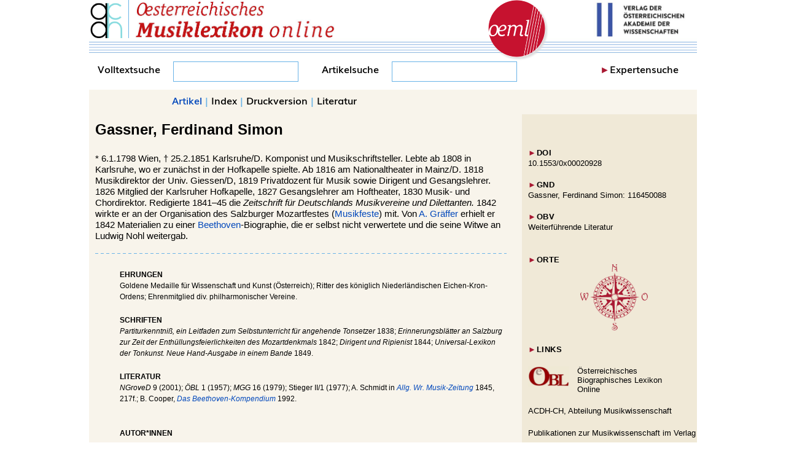

--- FILE ---
content_type: application/x-javascript
request_url: https://www.musiklexikon.ac.at/ml/style/oeml-general.js
body_size: 65023
content:
	var x;  //das popup fenster
	mobileView = false;
	var ismobile=false;
    var istablet=false;
	
	$(document).ready(function(){
		var url = top.location.href;
		var redirect=false;
		if (url.indexOf('?frames=yes')!=-1){
			url = url.substring(0,url.indexOf('?frames=yes'));
			redirect=true;
		}
		if ((location.protocol != 'https:') && (location.port != 8080) && (location.port != 8000)){  //force SSL
			location.href = 'https:' + url.substring(window.location.protocol.length);
		}
		if(redirect){
			top.location.href=url;
		}
		
		ismobile = (/mobile|iphone|ipod|android|blackberry|opera|mini|windows\sce|palm|smartphone|iemobile/i.test(navigator.userAgent.toLowerCase()));
        istablet = (/ipad|android|android 3.0|xoom|sch-i800|playbook|kindle/i.test(navigator.userAgent.toLowerCase()));
	});
	
	function mobileAnsicht(){
		mobileView = true;
		if(findFrame('xcontent')==false){	
			$('a').attr('target', '_self');//es gibt keine frames!
			document.getElementById('header').style.display='inline';
			$('#logo').css('width:100');
			$('#firstcell').css('display:none');
			$('.key1').css('display:none');
			if (!($('#fulltextsearchform').length)){			

				//Suchformular einbauen erstellen und in der Header einbauen
				var such='<br/><br/><form name="fulltext" method="post" target="resultwindow" onsubmit="ftsearch();"><input type="text" name="search_entry" size="15" onkeyup="">&nbsp;<input type="button" onclick="ftsearch();document.fulltext.submit();return(false);" value="Suche"><input type="hidden" name="title" size="19" style="margin-top: 10px"><input type="hidden" name="autor" value=""><input type="hidden" name="sachgebiet" value="all"><input type="hidden" name="publication_type" value="all"><input type="hidden" name="quality" value="all"><input type="hidden" name="unit" value="all"><input type="hidden" name="publisher" value="all"><input type="hidden" name="media" value="all"><input type="hidden" name="sys_class" value=""><input type="hidden" name="keyword" value=""><input type="hidden" name="from_date" value=""><input type="hidden" name="to_date" value=""><input type="hidden" name="series" value="all"><input type="hidden" name="doi" value=""><input type="hidden" name="number" value="20"><input type="hidden" name="fulltext" value="checked"></form>';
				$(such).appendTo('#header');
			}
			
		}		
	}

	function findFrame(what) {
		for (var i=0;i<parent.frames.length;i++) {
         if (parent.frames[i].name == what)
             return true;
		}
		return false;
	}

	function checkMobile(){
		var ismobile = (/mobile|iphone|ipod|android|blackberry|opera|mini|windows\sce|palm|smartphone|iemobile/i.test(navigator.userAgent.toLowerCase()));
		var istablet = (/ipad|android|android 3.0|xoom|sch-i800|playbook|kindle/i.test(navigator.userAgent.toLowerCase()));
		//if ((ismobile)||(istablet)) 	{
			//mobileAnsicht();
			if (top.location.href.indexOf("//www.musiklexikon.ac.at/ml?frames=yes")!=-1){
				top.location.href="//www.musiklexikon.ac.at/ml";
			}
			
			if (getLanguage() == "en"){  // automatische Umleitung auf deutsche Seite (für Suche)
				top.location.href="//www.musiklexikon.ac.at/ml;internal&action=setlanguage.action&lang=de&noframe=yes";
			}
			
		//}
	}

	function layeredArticleSearch(){
		addOverlay();
		$('#search_entry').val('');
		var sw=document.getElementById('searchword').value;
		if(sw.indexOf(' ')==-1){
			sw = "*" + sw + "*";
		}
		else{
			sw = sw + "*";
		}
		$('#overlay').html('<IMG src="/_logo/ajax-loader.gif"/>');
		$('#overlay').css('z-index','120');
		$('#overlay').css('display','block');
		//var dataString =  'searchword='+sw+'&searching=expert&label=Hauptbezeichnung&number=0&docarea=ml';
		var dataString =  'searchword='+sw+'&searching=expert&label=Schlagwort&number=0&docarea=ml';
		dataString = encodeURI(dataString);
		$.ajax({
			type: "POST",
			url: "/ml/;internal&action=call&_functionName=displayExpertSearchResult&",
			data: dataString,
			beforeSend: function (xhr) {
				xhr.setRequestHeader('Accept-Language', 'de-DE,de;q=0.8');
			},
			success: function(text) {
				$('#overlay').html(text);
				showResults("article");
			},
			error: function(XMLHttpRequest, textStatus, errorThrown){
				$('#overlay').html("Fehler! Bitte versuchen <a href='#' onclick='layeredArticleSearch();return false;'>Sie erneut</a>");
			}
		});
	}
	
	//starts a search without popup 
	function layeredSearch(){
		var scope = "ml/";
		var platform = "//"+location.hostname+"/";
		addOverlay();
		$('#searchword').val('');
		var sw=document.getElementById('search_entry').value;
		$('#overlay').html('<IMG src="/_logo/ajax-loader.gif"/>');
		$('#overlay').css('z-index','120');
		$('#overlay').css('display','block');
		var dataString =  'search_entry=*'+sw+'*&title=&autor=&sachgebiet=all&publication_type=all&quality=all&unit=all&publisher=all&media=all&sys_class=all&keyword=all&from_date=&to_date=&series=all&doi=&number=0&fulltext=true';
		dataString = encodeURI(dataString);
		$.ajax({
			type: "POST",
			url: platform+scope+";internal&action=call&_functionName=displaySimpleSearchResult",
			data: dataString,
			beforeSend: function (xhr) {
				xhr.setRequestHeader('Accept-Language', 'de-DE,de;q=0.8');
			},
			success: function(text) {
				$('#overlay').html(text);
				showResults("fulltext");
				
			},
			error: function(XMLHttpRequest, textStatus, errorThrown){
				$('#overlay').html("Fehler! Bitte versuchen <a href='#' onclick='layeredSearch();return false;'>Sie erneut</a>");
			}
		});		
	}
	
	var expert_search_action = ";internal&action=call&_functionName=displayExpertSearch&";
	
	function expertsearch()
	{
		var scope = "ml/";
		var platform = "//www.musiklexikon.ac.at/";
		addOverlay();
		var sw=document.getElementById('search_entry').value;
		$('#overlay').html('<IMG src="/_logo/ajax-loader.gif"/>');
		$('#overlay').css('z-index','120');
		$('#overlay').css('display','block');
		var dataString =  expert_search_action; dataString = encodeURI(dataString);
		$.ajax({
			type: "POST",
			url: parent.location.pathname+expert_search_action,
			beforeSend: function (xhr) {
				xhr.setRequestHeader('Accept-Language', 'de-DE,de;q=0.8');
			},
			success: function(text) {
				$('#overlay').html(text);
				$('link[href="/voeaw.css"]').prop('disabled', true);
				$('#overlay table').css('width','300px');
				$('#overlay table').css('padding','10px');
				$('#overlay table input').css('margin','5px');
				layeredExpertSearch();
			},
			error: function(XMLHttpRequest, textStatus, errorThrown){
				$('#overlay').html("Fehler! Bitte versuchen <a href='#' onclick='expertsearch();return false;'>Sie erneut</a>");
			}
		});			
		
		
	}
	
	//
	function layeredExpertSearch(){
		
		$('#overlay input[type="submit"]').insertAfter($('#overlay input[type="button"]'));
		$('#overlay input[type="button"]').attr('onclick','removeOverlay()');
		var xsfrm=$('form[name="formu"]');
		
		xsfrm.submit(function(event) {
			event.preventDefault(); //prevent default action 
			var post_url = $(this).attr("action"); //get form action url
			var request_method = $(this).attr("method"); //get form GET/POST method
			var form_data = $(this).serialize(); //Encode form elements for submission
	
			$.ajax({
				url : post_url,
				type: request_method,
				data : form_data
			}).done(function(response){ //ab hier die Suchergebnisse verarbeiten:
				$("#overlay").html(response);
				$('link[href="/voeaw.css"]').prop('disabled', true);
				$('#overlay input[type="submit"]').insertAfter($('#overlay input[type="button"]'));
				$('#overlay input[type="button"]').attr('onclick','expertsearch()');
				$('#overlay table').css('padding','10px');
				$('#overlay table input').css('margin','5px');
				showResults("expert");  
			});
		});
	}
	

	loadCSS = function(href) {
		var cssLink = $("<link>");
		$("head").append(cssLink); //IE hack: append before setting href

		cssLink.attr({
			rel:  "stylesheet",
			type: "text/css",
			href: href
		});

	};

	function showResults(welche){
		//overlayHeight=0;
		if($('#overlay').css('height')=='35px'){
			toggleSearchResults();
		}
		overlayWidth=0;
		$('#overlay').prepend('<div id="sortmenu" style="right:20px;top:6px;"><input id="switchsort" type="button" onclick="switchSort(1);" value="Nach Relevanz sortieren" style="width:160px;"></div>');
		loadCSS("/ml/style/oeml.css");
		loadCSS("/ml/style/oeml2016.css");
		//welche: volltextsuche oder artikelsuche oder expertensuche
		$('#overlay').css('z-index','120');
		$('#overlay').css('display','block');
		$("#overlay table tbody tr:first").remove();
		$("#overlay table tbody tr:first").remove();
		$("#overlay link").remove();
		$("#overlay form").remove();
		editLinks($("#overlay table"));//
		$("#overlay table tbody tr:last").remove();
		$("#overlay table tbody tr:last").remove();
		$('#overlay table').css("background-color","#f8f4eb"); //f8f4eb;  //#f0e9d7;
		$('#overlay table').css("padding","10px");
		$('#overlay table').css("margin-top","15px");
		
		$("#overlay tr").each(function(index) {
			$(this).attr("data-serial", index); //add serial for later sorting by relevance
		});
		
		fitDivHeight();
		$('#overlay').prepend('<div style="text-align:left;padding-left:5px;padding-top:5px;"><a href="#" onclick="toggleSearchResults();return false;" id="toggleSearch" title="Suchergebnisse ausblenden/einblenden" style="text-decoration:none;">Suchergebnisse</a><span id="searchtoggler"> </span></div>');
		$('#overlay table').css("padding-right","25px");
		$('#overlay').css("min-height",$('#outerdiv').css("height"));
		sortTable('#overlay table');

		if(!ismobile && !istablet){
			var menuTop = $('#menuDiv').css('top');
			var overlayTop = $('#overlay').css('top');
			if(overlayTop != menuTop){
				$('#overlay').css('top',menuTop);
			}
		}
		else{
			$('#searchtoggler').css('visibility','hidden');
		}

		if (getView()=='collection'){
			$('#searchtoggler').css('visibility','hidden');
		}
		else{
			$('#searchtoggler').css('visibility','visible');
		}

		if(($("#outerdiv").length)||($("#content").length)){
			$('footer').clone().appendTo('#overlay');										
			//remove footer in overlay-div in case it's y-position is less than original footer		
			var fyOrig=0;
			var Orig=$('body footer .footerDiv');
			if ($('body footer .footerDiv').length){
				fyOrig = $('body footer .footerDiv').position().top; //collection view
				Orig=$('body footer .footerDiv');
			}
			else if ($('body footer .footerDiv2').length){
				fyOrig = $('body footer .footerDiv2').position().top; //article view
				Orig=$('body footer .footerDiv2');
			}
			var fyClone=0;
			var Clone=$('#overlay footer .footerDiv');
			if($('#overlay footer .footerDiv').length){
				fyClone=$('#overlay footer .footerDiv').position().top; //collection view
				Clone=$('#overlay footer .footerDiv');
			}
			else if($('#overlay footer .footerDiv2').length){
				fyClone=$('#overlay footer .footerDiv2').position().top; //article view
				Clone=$('#overlay footer .footerDiv2');
			}
			if (fyClone <= fyOrig){
				Clone.remove(); 			// remove clone
			}
		}	
		else {
			$('div.footerDiv').clone().appendTo('#overlay');
			//remove footer in overlay-div in case it's y-position is less than original footer		
			var fyOrig=$('body>div.footerDiv').position().top;
			var fyClone=$('#overlay div.footerDiv').position().top;
			if (fyClone <= fyOrig){
				$('#overlay div.footerDiv').remove(); 			// klon muss weg
			}	
		}
		var newHeight=$('#overlay table').height();
		var articleHeight=0;
		if($('#outerdiv').length){
			articleHeight=$('#outerdiv').height();
			if (articleHeight > newHeight){
				newHeight = articleHeight - 100;
			}
		}
		else if($('#content').length){
			articleHeight=$('#content').height();
			if ($('#indexTab').length){
				articleHeight=$('#indexTab').closest('.ui-page').height();
				articleHeight = articleHeight + 70;
			}
			
			if (articleHeight > newHeight){
				newHeight = articleHeight - 70;
			}
		}
		
		console.log(newHeight);
		newHeight=newHeight+100;
		console.log(newHeight);
		$('#overlay').height(newHeight);
		$('#overlay').css('min-height','690px');
		//$('#overlay').css('height',newHeight); //sonst passt overlayHeight bei toggleSearch nicht...
	}

	function switchSort(sortType){
		if (sortType == 0){
			//A-Z
			sortTable('#overlay table');
			$('#switchsort').val("Nach Relevanz sortieren");
			$('#switchsort').attr("onclick","switchSort(1);");
		}
		else{
			//Relevance 1-x
			sortTableRelevance('#overlay table');
			$('#switchsort').val("Alphabetisch sortieren");			
			$('#switchsort').attr("onclick","switchSort(0);");
			
		}
	}
	
	function sortTable(tab){
		var rows = $(tab).contents().find('tr').get();
		rows.sort(function(a, b) {
			var A = $(a).children('td').eq(0).text().toUpperCase();
			var B = $(b).children('td').eq(0).text().toUpperCase();
			return A.localeCompare(B);
		});
		$.each(rows, function(index, row) {
			$(tab).contents().find('tr').parent().append(row);
		});
	}
	
	/*
	function sortTable(tab){
		var rows = $(tab).contents().find('tr').get();
		rows.sort(function(a, b) {
			var A = $(a).children('td').eq(0).text().toUpperCase();
			var B = $(b).children('td').eq(0).text().toUpperCase();
			if(A < B) {
				return -1;
			}
			if(A > B) {
				return 1;
			}
			return 0;
		});
		$.each(rows, function(index, row) {
			$(tab).contents().find('tr').parent().append(row);
		});
	}*/

	function sortTableRelevance(tab){
		var rows = $(tab).contents().find('tr').get();
		rows.sort(function(a, b) {
			var A = $(a).attr("data-serial");
			var B = $(b).attr("data-serial");
			if(A < B) {
				return -1;
			}
			if(A > B) {
				return 1;
			}
			return 0;
		});
		$.each(rows, function(index, row) {
			$(tab).contents().find('tr').parent().append(row);
		});		
	}
	

	
	function addOverlay(){
		searchresultsdiv = '<div id="overlay"></div>';
		var parentDiv = '#outerdiv';
		if ( $( "#overlay" ).length ) {
			$( "#overlay" ).html(""); 
		}else{
			if($("#outerdiv").length){
				$("#outerdiv").append(searchresultsdiv); //XML-Article
			}
			else{
				if($("#content").length){
					$("#content").append(searchresultsdiv);  //Startpage
					parentDiv='#content';
				}
				else{
					$('nav').append(searchresultsdiv); //Collection
					$('<div id="content"></div>').insertAfter('nav');
					parentDiv="body";
				}
			}
		}	
		var hmedia=parseInt($('#mediaDiv').css("height"),10);
		hmedia += 35;
		console.log("hmedia:"+hmedia);
		$('#overlay').css("height",hmedia+'px');	
		$('#overlay').css("width",$(parentDiv).css("width"));	
		$('#overlay').css("position","absolute");
		$('#overlay').css("display","none");
		if((ismobile)||(istablet)){
			$('#overlay').css("top","290px");
		}
		else{
			$('#overlay').css("top","146px");
		}
		$('#overlay').css("left","auto");
		$('#overlay').css("overflow","inherit");
		$('#overlay').css("bottom","0");
		$('#overlay').css("left",$(parentDiv).css("left"));
		$('#overlay').css("background-color","#f8f4eb");  //f8f4eb //f0e9d7		
	}
	function removeOverlay(){
		$('#overlay').remove();
	}	
	


	function checkInput()
	{
		var usernameValue = document.getElementById("username").value.replace(/ /g,''); //remove whitespaces
		var passwordValue = document.getElementById("password").value.replace(/ /g,''); //remove whitespaces
		if(usernameValue == "" || passwordValue == ""){
			//set error text
			var textNode = document.createTextNode("Username oder Passwort ist falsch. Bitte versuchen Sie es noch einmal.");
			//define style
			var textStyle = document.createElement("span");
			textStyle.setAttribute('style', 'color: red');
			//set error text with style to errorLabel
			var td = document.getElementById("errorLabel");
			td.replaceChild(textStyle,td.childNodes[0]);
			textStyle.appendChild(textNode);	
		}else{
			document.forms['identify'].submit();
		}
	}
	
	function submitandclose(){
		document.identify.submit();
	}
	
	
	function isLoggedinFake(){
		var logindotsrc=$('#loginctrl').find('img').first().attr('src');
		if (logindotsrc){
			//eingeloggt: //alert(logindotsrc);
			login_action = ";internal&action=logout.action&";
			return true;
		}
		else{
			//alert('nicht eingeloggt');
			login_action = ";internal&action=_identify.action&";
			return false;
		}
		return false; //who knows...
	}

	//var loginaction="/mlframes443;internal&action=login.action&wavemaster.action=login&object=ml";
	function clearSession(){
		if (login_action.indexOf('logout.action') != -1){
			document.cookie = "sk=;path=/;";
			document.cookie = "HW_POOL_SELECTOR=;path=/;";  	  
		}
		var currUrl=top.location.href;
		currUrl=currUrl+login_action;
		top.location.href=currUrl;
	}

	//login without popup 
	function layeredLogin(){
	  var loc = window.location;
	  var link = "";
	  var new_url = loc.href;
	  if (loc.href.indexOf(login_action)== -1)
	  {
		if (loc.href.indexOf(';link=') != -1)
		{
		  link = loc.href.substring(loc.href.indexOf(';link='),loc.href.length);
		}
		if (loc.href.indexOf(';') != -1)
		{
		  new_url = loc.href.substring(0,loc.href.indexOf(';'));
		}
		if  (loc.href.indexOf('#') != -1)
		{
		  new_url = loc.href.substring(0,loc.href.indexOf('#'));
		}
		if  (loc.href.indexOf('?frames=no') != -1)
		{
		  new_url = loc.href.substring(0,loc.href.indexOf('?frames=no'));
		}
		new_url = new_url+login_action+link;
	  }	
		addOverlay();
		var loader='<IMG src="/_logo/ajax-loader.gif"/>';
		$('#overlay').html(loader);
		$('#overlay').css('z-index','120');
		$('#overlay').css('display','block');
		$.ajax({
			type: "POST",
			url: new_url,
			beforeSend: function (xhr) {
				xhr.setRequestHeader('Accept-Language', 'de-DE,de;q=0.8');
			},
			success: function(text) {
				$('#overlay').html(text);
				$('#overlay').html(loader);
				
				$('#identifydiv').css('backgrond-color','#fff');
				$('body').css('margin-left','auto');
				$('body').css('margin-right','auto');
				
				
				setTimeout(function(){
					$('#overlay').html('');
					$('#overlay').append($('#identifydiv'));
					$( "div" ).last().remove();
					$('#identify input[type="submit"]').insertAfter($('#identify input[type="button"]'));
					$('#identify input[type="button"]').attr('onclick','removeOverlay()');
					},1000);
			},
			error: function(XMLHttpRequest, textStatus, errorThrown){
				$('#overlay').html("Fehler! Bitte versuchen <a href='#' onclick='layeredLogin();return false;'>Sie erneut</a>");
			}
		});		
	}


/* Function to animate height: auto */
function autoSizeAnimate(element, time){
  	var curHeight = element.height(), // Get Default Height
        
		autoHeight = overlayHeight;
		autoWidth = overlayWidth;
    	  element.height(curHeight); // Reset to Default Height
    	  element.stop().animate({ height: autoHeight, width: autoWidth }, time); // Animate to Auto Height
}
	
//Show or hide search results:
var overlayHeight=0;
var overlayWidth=0;
function toggleSearchResults(){	
	var animateTime = 500;
	var nav = $('#overlay');
	var refNav = $('#overlay');
	var defaultWidth='135';
	var tempHeight='0';
	if(nav.height() === 35){
	  if(!$('#overlay').length){
	    refNav = $('nav').next();
	    overlayHeight=refNav.css('height');
	    overlayWidth=refNav.css('width');
	  }
	  if($('#outerdiv').length){
		tempHeight=$('#outerdiv').css('height');
		if (parseInt(tempHeight) > parseInt(overlayHeight)){
			overlayHeight=$('#outerdiv').css('height');
			overlayWidth=$('#outerdiv').css('width');
		}	
	  }
      autoSizeAnimate(nav, animateTime);
	  $('#searchtoggler').html(' ');
    } else {
	  overlayHeight=nav.css('height');
	  overlayWidth=nav.css('width');
	  nav.css('min-height','auto');
	  nav.css('overflow','hidden');
	  if(ismobile||istablet){
		  defaultWidth='140';
	  }
      nav.stop().animate({ height: '35', width: defaultWidth }, animateTime);
	  $('#searchtoggler').html('|');
	  if ((ismobile)||(istablet)){
		  $('#overlay').css("top","310px");
		  $('#overlay').css("background-color","white");
		  $('#toggleSearch').css("padding-left","10px");
		  //$('#outerdiv').css("margin-top","292px");
	  }
	}
	if (getView()=='collection'){
		$('#searchtoggler').css('visibility','hidden');
	}
	else{
		$('#searchtoggler').css('visibility','visible');
	}
}

//setzen der Weiter und Zurück-Links:
    function setBackAndFwd(){
        if ($('#zurueckBtn').length){
            //alert("es gibt einen zurückbtn");
            var zlink=$('#zurueckBtn').attr('href');
            //alert(zlink);
            $('#zurueckLink').attr('href',zlink);
            $('#zurueckBtn').css('visibility','hidden');
        }
        else{
            $('#zurueckLinkDiv').css('visibility','hidden');
        }
        if ($('#weiterBtn').length){
            //alert("es gibt einen weiterbtn");
            var flink=$('#weiterBtn').attr('href');
            //alert(zlink);
            $('#weiterLink').attr('href',flink);
            $('#weiterBtn').css('visibility','hidden');
        }
        else{
            $('#weiterLinkDiv').css('visibility','hidden');
        }
    }


//Load content of search result (single article) into current page.
function loadResultIntoPage(articleUrl){
		$('body').append($('#overlay')); //overlay der suche an den body hängen

		//show loader...
		var platform = "//www.musiklexikon.ac.at";
		
        $.ajax({
            type: "GET",
            url: articleUrl,
			datattype: "html",
            success: function(data) {
                toggleSearchResults();
				//get content of head
				//head = data.replace(/^[\s\S]*<head.*?>|<\/head>[\s\S]*$/ig, '');
				headstart = data.indexOf('<head');
				headend = data.indexOf('</head>');
				if((headstart!=-1)&&(headend!=-1)){
					headtext=data.substring(headstart,headend + 7);
				}
				else{
					headtext="";
					alert("Datei nicht ladbar");
					return;
				}
				var $head = $(headtext);
				//get content of outerdiv
				body = '<div id="newbody">' + data.replace(/^[\s\S]*<body.*?>|<\/body>[\s\S]*$/ig, '') + '</div>';
				var $body = $(body);
				$('#content').attr("id","outerdiv");
				$('#outerdiv').html($body.find('#outerdiv').html());
				
				//fit height
				//overlayHeight = $('#outerdiv').css('height');
				//citeDetailLink:
				articleUrl=articleUrl.substr(0,articleUrl.indexOf(';internal'));
				$('#citeDetailLink').attr('href',platform + articleUrl);
				$('#citeDetailLink').text(platform + articleUrl);
				
				//exchange metadata of outerdiv-tag and its parents...
				var metaAbout = $body.find('#outerdiv').attr('about');
				$('#outerdiv').attr('about',metaAbout);
				var metaTypeOf = $body.find('#outerdiv').attr('typeOf');
				$('#outerdiv').attr('typeOf',metaTypeOf);
				$('body>div').attr('data-url',metaAbout);
				var dctitle="";
				if(headtext!=""){
					dctitle = $(headtext).eq(9).attr("content");
				}
				console.log("found dctitle "+dctitle);
				$("meta[property='dc:title']").attr("content",dctitle);
				$("meta[name='DC.Title']").attr("content",dctitle);
				$('title').text(dctitle);
				
				var hmain=parseInt($('#mainDiv').css("height"),10);
				var hmedia=parseInt($('#mediaDiv').css("height"),10);
				//adjust heights of two "div-columns"
				if(hmain > hmedia){
					hmain -= 15; //paddongbottom von hmedia
					$('#mediaDiv').css("height",hmain+'px');
				}
				else{
					//hmedia += 70;
					hmedia -= 30; //paddingbottom von maindov
					$('#Langtext').css("height",hmedia+'px');
				}
				//hide loader...
				setBackAndFwd(); //weiter und zurück ausblenden

				editArticleLinks($("#mainDiv"));  //repair links which do beginn with "../"
				editArticleLinks($("#mediaDiv"));
				editArticleLinks($("#menuDiv"));
				
				//mobile view:
				if ((ismobile)||(istablet)){
					console.log("tablet!!! result loading...");
					mobil();
				}
				
				
				if($("#outerdiv").length){
						//XML-Article
						var a=0;
						if($("#indexTab").length){
							$('#indexTab').nextUntil('#overlay').remove();
							$('#indexTab').remove();
						
						}
						//$('footer').remove();	
				}
				else if($("#content").length){
						$('table').nextUntil('div').remove();
						$('footer').remove();
				}
				else {
					//remove old content:
					$('#indexTab').nextUntil('#overlay').remove();
					
					$('#indexTab').remove();
					$('footer').remove();
					//add new content
					$('<div id="outerdiv"></div>').insertAfter($('nav')); //Collectionview	
				}
				
				//$("body footer div.footerDiv").remove();
				//Anzahl an Footern ermitteln:
				var cntFooter = $('footer').length;
				if (cntFooter == 3){
					//den sichtbaren ermitteln
					  $('body footer').eq(1).remove();
				}
				initLinks();
				audioList=[];
				componentDict=[];
				populateAudioList();
				populateComponentDictionary();
				if(!ismobile && !istablet){
					var menuTop = $('#menuDiv').css('top');
					var overlayTop = $('#overlay').css('top');
					if(overlayTop != menuTop){
						$('#overlay').css('top',menuTop);
					}
				}
            },
            error: function(XMLHttpRequest, textStatus, errorThrown){
                $('#outerdiv').html("Fehler! Bitte versuchen <a href='#' onclick='loadResultIntoPage(articleUrl);return false;'>Sie erneut</a>");
            }
        });
}
//Aufruf in editLinks():
//loadResultIntoPage('/ml/ml_S/Auersperg_Familie.xml');

function getView(){
	var path = window.location.pathname;
	var currentView="collection";
	var cregx1 = new RegExp("^\/ml\/?$");
	var cregx2 = new RegExp("^\/ml\/musik_.$");
	var cregx2 = new RegExp("^\/ml\/.*htm$");
	var aregx1 = new RegExp("^\/ml\/musik_.\/[a-zA-Z0-9_-]+.xml$");
	var aregx2 = new RegExp("^\/ml\/musik_.\/$");
	if ((cregx1.test(path))||(cregx2.test(path))||(cregx1.test(path))){
		currentView = "collection";
	}
	if ((aregx1.test(path))||(aregx2.test(path))){
		currentView = "article";
	}
	return currentView;
}


/*
Edit links to articles depending in case it was loaded by search
*/
function editArticleLinks(elem){
	//if (getView()=='collection'){
		
		$(elem).contents().find('a').each(function(intIndex){
            var href = $(this).attr('href');
            var newhref = href.replace("../","/ml/");
			console.log(newhref);
            $(this).attr('href', newhref);
        });
		
		$(elem).contents().find('img').each(function(intIndex){
            var href = $(this).attr('src');
            var newhref = href.replace("../","/ml/");
			console.log(newhref);
            $(this).attr('src', newhref).on('load', function(){  //adjust height of image description
				var imgheight='15px';
				imgheight=$(this).css('height');
				$(this).parent().next().css('height',imgheight);
			});
        });
		
				
	//}
}


    mobileView = false;
    function mobil(){
        mobileView = true;
        //medien in den Autor-DIV verschieben und CSS anpassen
        $('#docNavi').appendTo('#Autor');
        $('#docNavi').css('text-align','left');
        $('#mainDiv').css('width','100%');
        //Layout der Bilder ändern
        $('#bilderDiv').css('width','100%');
        //$('#bilderDiv div').css('clear','none');
        $('#bilderDiv div').css('float','left');
        $('#bilderDiv div').css('width','100%');
        $('#bilderDiv div br').remove();
        //neuen header bauen:
        var neuHead='<tr><td style="padding-top: 13px;" colspan="2"></td></tr>';
        $(neuHead).prependTo('table tbody');
        /*if (!($('#fulltextsearchform').length)){
        //Suchformular einbauen erstellen und in der Header einbauen
            var such='<form name="fulltext" method="post" target="resultwindow" onsubmit="ftsearch();"><input type="text" name="search_entry" size="15" onkeyup="">&nbsp;<input type="button" onclick="ftsearch();document.fulltext.submit();return(false);" value="Suche"><input type="hidden" name="title" size="19" style="margin-top: 10px"><input type="hidden" name="autor" value=""><input type="hidden" name="sachgebiet" value="all"><input type="hidden" name="publication_type" value="all"><input type="hidden" name="quality" value="all"><input type="hidden" name="unit" value="all"><input type="hidden" name="publisher" value="all"><input type="hidden" name="media" value="all"><input type="hidden" name="sys_class" value=""><input type="hidden" name="keyword" value=""><input type="hidden" name="from_date" value=""><input type="hidden" name="to_date" value=""><input type="hidden" name="series" value="all"><input type="hidden" name="doi" value=""><input type="hidden" name="number" value="20"><input type="hidden" name="fulltext" value="checked"></form>';
            $(such).prependTo('table tbody tr:first td:first');
        }*/
        $('#mediaDiv').prependTo('table tbody tr:first td:first');
        $('div').css('margin-left','0');
        $('#mediaDiv').css('margin-right','10');
        $('#mediaDiv').css('width','100%');
        if($.mobile.media("screen and (max-device-width: 601px)")) {
            $('meta[name=viewport]').attr('content','width=device-width, initial-scale=1');         //Viewport ändern (jquery-mobile)
            $('#search').css('margin-left','16px'); //suche bündig
        }
        $('#druckausgabe').css('display','none');
//        $('#weiterLinkDiv').appendTo('#zurueckLinkDiv');//Umplatzieren des "Weiter"-Buttons
        $('#weiterLinkDiv').after($('#zurueckLinkDiv'));
        $('#weiterLink div').css('margin-left','5px');
        $('#menuDivNav').css('margin-left','5px');
        $('#printspan').css('display','none');
        $('#ExpSearch').css('display','none');
        $('.menuDivMenu').css('width','100%');
    }
    function updateTitle(){
        term=document.fulltext.search_entry.value;
        document.fulltext.title.value=term;
    }
    

	
    

    function getLanguage(){
        var ca = document.cookie.split(";");
        var cookieName = "HyperwaveSession";
        var hwSettingKey = "LANGUAGE";
        for (var i = 0; i < ca.length; i++) {
                var c = ca[i];
                while (c.charAt(0) == ' ') c = c.substring(1, c.length);
                if (c.indexOf(cookieName) == 0)
                    {
                        cb = c.substring(cookieName.length, c.length).split(',');
                        for (var j = 0; j < cb.length; j++) {
                            var cc = cb[j];
                            if (cc.indexOf(hwSettingKey) == 0){
                                return cc.substring(hwSettingKey.length + 1 , cc.length);
                            }
                        }
                    }
        }
    }
    //mediaelement-and-player.js initialisieren
    $('video,audio').mediaelementplayer({
        audioWidth:140,
        audioheight:20,
        features: ['playpause','progress','volume'],
        iPadUseNativeControls: true,
        iPhoneUseNativeControls: true,
        AndroidUseNativeControls: true
        });
    var ismobile=false;
    var istablet=false;
    $(document).load(function() {
        var hmain=parseInt($('#mainDiv').css("height"),10);
        var hmedia=parseInt($('#mediaDiv').css("height"),10);
        if(hmain > hmedia){
            hmain -= 15; //paddongbottom von hmedia
            $('#mediaDiv').css("height",hmain+'px');
        }
        else{
            //hmedia += 70;
            hmedia -= 30; //paddingbottom von maindov
            $('#Langtext').css("height",hmedia+'px');
        }
    });
    $(document).ready(function() {
        $("a").each(function(){
            $(this).attr("rel","external");
        });
        initLinks(); //initialize ajax-history
        $('.fancybox').fancybox();
        /*
        *  Media helper. Group items, disable animations, hide arrows, enable media and button helpers.
        */
        $('.fancybox-media')
            .attr('rel', 'media-gallery')
            .fancybox({
                openEffect : 'none',
                closeEffect : 'none',
                prevEffect : 'none',
                nextEffect : 'none',
                helpers : {
                    media : {},
                    buttons : {},
                    title : {
                        type : 'inside'
                    }
                },
                beforeLoad: function(){
                    var el, id = $(this.element).data('title-id');
                    if (id) {
                        el = $('#' + id);
                        if (el.length){
                            this.title = el.html();
                        }
                    }
                }
            });
        //Breite abfragen, bei weniger als 601px umschalten in den Mobilmodus
        ismobile = (/mobile|iphone|ipod|android|blackberry|opera|mini|windows\sce|palm|smartphone|iemobile/i.test(navigator.userAgent.toLowerCase()));
        istablet = (/ipad|android|android 3.0|xoom|sch-i800|playbook|kindle/i.test(navigator.userAgent.toLowerCase()));
        if ((ismobile)||(istablet))     {
            mobil();
        }
        /*var hmain=parseInt($('#mainDiv').css("height"),10);
        var hmedia=parseInt($('#mediaDiv').css("height"),10);
        if(hmain > hmedia){
            hmain -= 15; //paddongbottom von hmedia
            $('#mediaDiv').css("height",hmain+'px');
        }
        else{
            //hmedia += 70;
            hmedia -= 30; //paddingbottom von maindov
            $('#Langtext').css("height",hmedia+'px');
        }*/
        setBackAndFwd();
        $(".menuDivMenu a").click(function () {
            $(".menuDivMenu a").css("color", "#000");
            $(this).css("color", "#0047bb");
        });
        $("#artikelLink").css("color", "#0047bb");
        $("#search_entry").click(function()
        {
                if(!($("#suchlupe").css("display")=="block")){
                    $("#suchlupe").show( "fast", function() {
                                                        // Animation complete.
                                                    });
                }
        });
        $("#searchword").click(function()
        {
                if(!($("#suchlupe2").css("display")=="block")){
                    $("#suchlupe2").show( "fast", function() {
                        // Animation complete.
                    });
                }
        });
        $("#searchword").focusout(function(event){
            if(($("#suchlupe2").css("display")=="block")){
                $("#suchlupe2").hide( "fast", function() {
                    // Animation complete.
                    });
                }
        });
        //click on glass symbol
        $('#searchstart2').on('mousedown',function(){
            console.log('suchstart articlesearch');
        });
/*
deactivated due to problems with firefox
        if (getLanguage() == "en"){  // automatische Umleitung auf deutsche Seite (für Suche)
            var setLangAct=";internal&action=setlanguage.action&lang=de&noframe=yes";
            var newUrl;
            var actUrl=this.location.href;
            if (actUrl.indexOf(';internal') != -1){
                actUrl = actUrl.substr(0,actUrl.indexOf(';internal'));
            }
            newUrl = actUrl + setLangAct;
            top.location.href = newUrl;
            //top.location.href="//www.musiklexikon.ac.at/ml;internal&action=setlanguage.action&lang=de&noframe=yes";
        }
*/
        /*$("#search_entry").focusout(function(){
                if(($("#suchlupe").css("display")=="block")){
                    $("#suchlupe").hide( "fast", function() {
                                                        // Animation complete.
                                                    });
                }
        });*/
        $(".menuDivNav").hover(function() {
            $(this).children('a').children('div').css('background-color','#a91932');
        }, function() {
            $(this).children('a').children('div').css('background-color','#69b3e7');
        });
        //this.frames.name="xcontent";
    });
    $(window).load(function(){
        //set image descriptions heights
        if ((!ismobile)&&(!istablet))     {
            if ($('#bilderDiv .bildDiv').length){//
                $('.medienbeschreibung').each(function(){
                    var imgheight='15px';
                    imgheight=$(this).parent().children('a').children('img').css('height');
                    $(this).css('height',imgheight);
                });
            }
            var hmain=parseInt($('#mainDiv').css("height"),10);
            var hmedia=parseInt($('#mediaDiv').css("height"),10);
            if(hmain > hmedia){
                hmain -= 15; //paddingbottom von hmedia
                $('#mediaDiv').css("height",hmain+'px');
            }
            else{
                //hmedia += 70;
                hmedia -= 30; //paddingbottom von maindov
                $('#Langtext').css("height",hmedia+'px');
            }
        }
		repairDOIMedia(); //when page is loaded via DOI redirection (/0x..) repair src attribute of images.
    });
    
    //Einbau von PushLit:
        function onoff (litDetail) {
            if (document.getElementById){
                var litsammlung='';
                if (document.getElementById(litDetail).style.display == "none"){
                    document.getElementById(litDetail).style.display = "inline";
                }
                else{
                    document.getElementById(litDetail).style.display = "none";
                    litsammlung='litsammlung';
                    litdetailpos=litDetail.substr(12);
                    litsammlung=litsammlung.concat(litdetailpos);
                    //alert(litsammlung);
                    document.getElementById(litsammlung).innerHTML="";
                }
            }
        }
        function pushLit(litDetail){
            if (document.getElementById){
                if (document.getElementById('litdetailsss').style.display == "none"){
                    document.getElementById('litdetailsss').style.display = "inline";
                }
                document.getElementById('litsammlung').innerHTML=document.getElementById('litsammlung').innerHTML+document.getElementById(litDetail).innerHTML+'<br/><br/>';
            }
        }
        //mit mehreren literaturgruppierungen:
        function pushLit2(litDetail,litGroup){
            var litsammlung='';
            if (litGroup==''){
                litGroup='litdetailsss1';
                litsammlung='litsammlung1';
            }
            else{
                litsammlung='litsammlung'+litGroup;
                litGroup='litdetailsss'+litGroup;
            }
            if (document.getElementById){
                if (document.getElementById(litGroup).style.display == "none"){
                    document.getElementById(litGroup).style.display = "inline";
                }
                //alert("litsammlung:"+litsammlung);
                document.getElementById(litsammlung).innerHTML=document.getElementById(litsammlung).innerHTML+document.getElementById(litDetail).innerHTML+'<br/><br/>';
            }
        }
        //Login:
var login_action = ";internal&action=_identify.action&";
function login()
{
  var loc = window.location;
  var link = "";
  var new_url = loc.href;
  if (loc.href.indexOf(login_action)== -1)
  {
    if (loc.href.indexOf(';link=') != -1)
    {
      link = loc.href.substring(loc.href.indexOf(';link='),loc.href.length);
    }
    if (loc.href.indexOf(';') != -1)
    {
      new_url = loc.href.substring(0,loc.href.indexOf(';'));
    }
    if  (loc.href.indexOf('#') != -1)
    {
      new_url = loc.href.substring(0,loc.href.indexOf('#'));
    }
    new_url = new_url+login_action+link;
  }
  loc.replace(new_url);
}




    function load_map() {
        map = new L.Map('oMap', {zoomControl: false});
        var osmUrl = '//{s}.tile.openstreetmap.org/{z}/{x}/{y}.png',
        osmAttribution = 'Map data &copy; 2014 <a href="//openstreetmap.org">OpenStreetMap</a> contributors',
        osm = new L.TileLayer(osmUrl, {maxZoom: 18, attribution: osmAttribution});
        map.setView(new L.LatLng(47.538594, 13.898075), 7).addLayer(osm);
        var zoom=L.control.zoom().addTo(map);//zoom-control hinzufügen
    }
    //window.onload = load_map;
    //old showOSM: (as of 2016-09-12)
    function showOSM_oldNotUsedAnyMore(){
        var h = $(window).innerHeight()-140;
        var w = $(window).innerWidth()-160;
        fb = '<div id="mapWrap" class=""><div class="" id="oMap" style="height:'+h+'px;width:'+w+'px;"></div></div><div id="results"/><div id="resultscontrol"><input type="button" onclick="toggleGeolist();" value="+"/> <input type="button" onclick="setZoomLevel();" value="Aktionsradius"/></div>';
        $.fancybox({
            content: fb
        });
        load_map();
        $('#results').empty();
        $('#results').append('<ul id="resultslist"/>');
        $('#results').append('<ul id="errorlist"/>');
        omapArray = [];
        orte_url = [];
        for(var i = 0; i < orte.length; i++){
            if (orte[i].href) {
                orte_url.push(i);
            }
            else {
                var search = orte[i].text_p.trim();
                if (orte[i].q) {
                    search = orte[i].q;
                }
                var label = search;
                if (orte[i].label) {
                    label = orte[i].label;
                }
                osm_search(search, label);
            }
        }
        if (orte_url.length > 0) {
            var urlformat = new RegExp(/https?:\/\/(?:www\.)?openstreetmap\.org\/(node|relation|way)\/(\d+)/i);
            var text, url, match, osm_type, osm_id, nrw, lookupid;
            var lookup = [];
            for (var i = 0; i < orte_url.length; i++) {
                text = orte[orte_url[i]].text;
                url = orte[orte_url[i]].href;
                match = urlformat.exec(url);
                if (match != null) {
                    osm_type = match[1].toLowerCase();
                    nrw = osm_type.substr(0, 1).toUpperCase();
                    osm_id = match[2];
                    lookupid = nrw + osm_id;
                    lookup.push({
                        osm_type: osm_type,
                        osm_id: osm_id,
                        lookupid: lookupid,
                        idx: orte_url[i]
                    });
                }
                else {
                    add_error(text + ": URL ungültig (" + url + ").");
                }
            }
            osm_lookup(lookup);
        }
        $('.fancybox-inner').css('overflow','hidden'); //scrollbars ausblenden?
        //if (DBUG){alert("length:"+orte.length)};
            /*        for(var j=0; j<omapMarkers.length; j++){
            setMarker(omapMarkers[j][1],omapMarkers[j][2],omapMarkers[j][0]);
            }*/
        toggleGeolist();
    }
    function showOSM(){
        var h = $(window).innerHeight()-140;
        var w = $(window).innerWidth()-160;
        fb = '<div id="mapWrap" class=""><div class="" id="oMap" style="height:'+h+'px;width:'+w+'px;"></div></div><div id="results"/><div id="resultscontrol"><input type="button" onclick="toggleGeolist();" value="+"/> <input type="button" onclick="setZoomLevel();" value="Aktionsradius"/></div>';
        $.fancybox({
            content: fb
        });
        load_map();
        $('#results').empty();
        $('#results').append('<ul id="resultslist"/>');
        $('#results').append('<ul id="errorlist"/>');
        orte_neu.forEach(function(object){
            var loc={
                lat: object.lat,
                lon: object.lon,
                display_name: object.name
            };
            add_item(loc, object.name);
        });
        $('.fancybox-inner').css('overflow','hidden'); //scrollbars ausblenden
    }
    function osm_search(q, label) {
        var qurl = "//nominatim.openstreetmap.org/search?format=json&limit=1&q=";
        $.getJSON(qurl + q, function(data) {
        if (data[0]) {
            add_item(data[0], label);
        }
        else {
            add_error("Kein Suchergebnis für \"" + q + "\".");
        }
        });
    }
        function osm_lookup(lookup) {
            var lookupurl = "//nominatim.openstreetmap.org/lookup?format=json&osm_ids=";
            for (var i = 0; i < lookup.length; i++) {
                lookupurl += lookup[i].lookupid + ",";
            }
            lookupurl = lookupurl.slice(0, -1); //letztes Komma weg
            $.getJSON(lookupurl, function(data) {
                var label;
                var j = 0;
                for (var i = 0; i < lookup.length; i++) {
                    if ((lookup[i].osm_type == data[j].osm_type) && (lookup[i].osm_id == data[j].osm_id)) {
                        label = orte[lookup[i].idx].text;
                        if (orte[lookup[i].idx].label) {
                            label = orte[lookup[i].idx].label;
                        }
                        add_item(data[j], label);
                        j++;
                    }
                    else {
                        add_error("Lookup: kein Ergebnis für " + lookup[i].osm_type + " " + lookup[i].osm_id + " (" + orte[lookup[i].idx].text + ").");
                    }
                }
            });
        }
        function toggleGeolist(){
            $( "#results" ).slideToggle( "slow", function() {
                // Animation complete.
            });
        }
        function add_item(val, label) {
            var item = "<a href='#' onclick='chooseAddr(" + val.lat + ", " + val.lon + ");return false;'>" + val.display_name +'</a>';
            setMarker(val.lat, val.lon, label); //marker setzen
            var loc = new L.LatLng(val.lat, val.lon);
            omapArray.push(loc);
            $('<li>', {
                'class': 'my-new-list',
                html: item
            }).appendTo('#resultslist');
        }
        function add_error(msg) {
            $('<li>', { 'class': 'my-new-list', html: msg }).appendTo('#errorlist');
        }
        function chooseAddr(lat, lng, type) {
            var location = new L.LatLng(lat, lng);
            map.panTo(location);
            if (type == 'city' || type == 'administrative') {
                map.setZoom(11);
            } else {
                map.setZoom(13);
            }
        }
        function setMarker(lat,lon,inp){
            var marker = L.marker([lat, lon]).addTo(map);
            marker.bindPopup("<b>"+inp+"</b>");
        }
        function setZoomLevel(){
            map.fitBounds(omapArray);
        }
////////////////////////////////////////
//AUDIO by //www.alexkatz.me/html5-audio/multiple-html5-audio-players/
// Event listener for DOM
document.addEventListener("DOMContentLoaded", theDOMHasLoaded, false);
///////////////////////////////////////////////
// Find and store audio info
///////////////////////////////////////////////
// array for AudioObjects
var audioList = [];
// components and the index for their AudioObject
var componentDict = {};
// store AudioObject that is currently playing
var playingAudio = null;
// store playhead id if one is being dragged
var onplayhead = null;
/* AudioObject Constructor */
function AudioObject(audio, duration) {
    this.audio = audio;
    this.id = audio.id;
    this.duration = duration;
}
/* bindAudioPlayer
 * Store audioplayer components in correct AudioObject
 * num identifes correct audioplayer
 */
AudioObject.prototype.bindAudioPlayer = function (num) {
    num++;
    this.audioplayer = document.getElementById("audioplayer-" + num);
    this.playbutton = document.getElementById("playbutton-" + num);
    this.timeline = document.getElementById("timeline-" + num);
    this.playhead = document.getElementById("playhead-" + num);
    this.timelineWidth = this.timeline.offsetWidth - this.playhead.offsetWidth
}
/* addEventListeners() */
AudioObject.prototype.addEventListeners = function () {
    this.audio.addEventListener("timeupdate", AudioObject.prototype.timeUpdate, false);
    this.audio.addEventListener("durationchange", AudioObject.prototype.durationChange, false);
    this.timeline.addEventListener("click", AudioObject.prototype.timelineClick, false);
    this.playbutton.addEventListener("click", AudioObject.prototype.pressPlay, false);
    // Makes playhead draggable
    this.playhead.addEventListener('mousedown', AudioObject.prototype.mouseDown, false);
    window.addEventListener('mouseup', mouseUp, false);
}
/* populateAudioList */
function populateAudioList() {
    var audioElements = document.getElementsByClassName("audio");
    for (i = 0; i < audioElements.length; i++) {
        audioList.push(
            new AudioObject(audioElements[i], 0)
        );
        audioList[i].bindAudioPlayer(i);
        audioList[i].addEventListeners();
    }
}
/* populateComponentDictionary()
 * {key=element id : value=index of audioList} */
function populateComponentDictionary() {
    for (i = 0; i < audioList.length; i++) {
        componentDict[audioList[i].audio.id] = i;
        componentDict[audioList[i].playbutton.id] = i;
        componentDict[audioList[i].timeline.id] = i;
        componentDict[audioList[i].playhead.id] = i;
    }
}
///////////////////////////////////////////////
// Update Audio Player
///////////////////////////////////////////////
/* durationChange
 * set duration for AudioObject */
AudioObject.prototype.durationChange = function () {
    var ao = audioList[getAudioListIndex(this.id)];
    ao.duration = this.duration;
}
/* pressPlay()
 * call play() for correct AudioObject
 */
AudioObject.prototype.pressPlay = function () {
    var index = getAudioListIndex(this.id);
    audioList[index].play();
}
/* play()
 * play or pause selected audio, if there is a song playing pause it
 */
AudioObject.prototype.play = function () {
    if (this == playingAudio) {
        playingAudio = null;
        this.audio.pause();
        changeClass(this.playbutton, "playbutton play");
    }
    // else check if playing audio exists and pause it, then start this
    else {
        if (playingAudio != null) {
            playingAudio.audio.pause();
            changeClass(playingAudio.playbutton, "playbutton play");
        }
        this.audio.play();
        playingAudio = this;
        changeClass(this.playbutton, "playbutton pause");
    }
}
/* timelineClick()
 * get timeline's AudioObject
 */
AudioObject.prototype.timelineClick = function (event) {
    var ao = audioList[getAudioListIndex(this.id)];
    ao.audio.currentTime = ao.audio.duration * clickPercent(event, ao.timeline, ao.timelineWidth);
}
/* mouseDown */
AudioObject.prototype.mouseDown = function (event) {
    onplayhead = this.id;
    var ao = audioList[getAudioListIndex(this.id)];
    window.addEventListener('mousemove', AudioObject.prototype.moveplayhead, true);
    ao.audio.removeEventListener('timeupdate', AudioObject.prototype.timeUpdate, false);
}
/* mouseUp EventListener
 * getting input from all mouse clicks */
function mouseUp(e) {
    if (onplayhead != null) {
        var ao = audioList[getAudioListIndex(onplayhead)];
        window.removeEventListener('mousemove', AudioObject.prototype.moveplayhead, true);
        // change current time
        ao.audio.currentTime = ao.audio.duration * clickPercent(e, ao.timeline, ao.timelineWidth);
        ao.audio.addEventListener('timeupdate', AudioObject.prototype.timeUpdate, false);
    }
    onplayhead = null;
}
/* mousemove EventListener
 * Moves playhead as user drags */
AudioObject.prototype.moveplayhead = function (e) {
    var ao = audioList[getAudioListIndex(onplayhead)];
    var newMargLeft = e.pageX - ao.timeline.offsetLeft;
    if (newMargLeft >= 0 && newMargLeft <= ao.timelineWidth) {
        document.getElementById(onplayhead).style.marginLeft = newMargLeft + "px";
    }
    if (newMargLeft < 0) {
        playhead.style.marginLeft = "0px";
    }
    if (newMargLeft > ao.timelineWidth) {
        playhead.style.marginLeft = ao.timelineWidth + "px";
    }
}
/* timeUpdate
 * Synchronizes playhead position with current point in audio
 * this is the html audio element
 */
AudioObject.prototype.timeUpdate = function () {
    // audio element's AudioObject
    var ao = audioList[getAudioListIndex(this.id)];
    var playPercent = ao.timelineWidth * (ao.audio.currentTime / ao.duration);
    ao.playhead.style.marginLeft = playPercent + "px";
    // If song is over
    if (ao.audio.currentTime == ao.duration) {
        changeClass(ao.playbutton, "playbutton play");
        ao.audio.currentTime = 0;
        ao.audio.pause();
        playingAudio = null;
    }
}
///////////////////////////////////////////////
// Utility Methods
///////////////////////////////////////////////
/* changeClass
 * overwrites element's class names */
function changeClass(element, newClasses) {
    element.className = newClasses;
}
/* getAudioListIndex
 * Given an element's id, find the index in audioList for the correct AudioObject */
function getAudioListIndex(id) {
    return componentDict[id];
}
/* clickPercent()
 * returns click as decimal (.77) of the total timelineWidth */
function clickPercent(e, timeline, timelineWidth) {
    return (e.pageX - timeline.offsetLeft) / timelineWidth;
}
function theDOMHasLoaded(e) {
    // Generate HTML for audio elements and audio players
    // Populate Audio List
    populateAudioList();
    populateComponentDictionary();
}
function relationen(){
    addLayer();     //erstellt ein div über den artikel
    //listet alle links auf:
    $('#Langtext a').each(function(){
        link=$(this).attr('href');
        if((link.indexOf('javascript')==-1)&&(link!='//www.musiklexikon.ac.at')){
            $("#relationen").append('<a href="' + $(this).attr('href') + '" target="_self">' + $(this).text() + '</a><br/>');
        }
    });
}
function printView(){
    $("<link/>", {
   rel: "stylesheet",
   type: "text/css",
   href: "../style/oeml-print.css"
}).appendTo("head");
$('#docNaviSpacer').html('<span id="druckbtn"><a href="#" onclick="printDoc();">Drucken</a> <a href="#" onclick="webView();">Webansicht</a>');
}
function webView(){
	$('head link:last-child[href*="print"]').each(function(){
      $('head link:last-child').remove();
	});  
	
    $('#druckbtn').css('display','none');
}
function printDoc(){
    //zuerst noch den Printbtn ausblenden, dann erst drucken.
    //auskommentiert: 20160919 $('#druckbtn').css('display','none');
    window.print();
}

function erwaehnungen(){
    //starte eine volltextsuche nach "xyz"
    var such='<form name="erwaehnungsfulltext" id="erwaehnungsfulltext" action="/ml;internal&action=call&_functionName=displayExpertSearchResult&searching=expert&label=Verweis&number=0&docarea=ml" method="post"><input name="searchword" id="search_entry_erw" type="text" value=""/><img src="/_logo/ajax-loader.gif"></form>'
    addLayer();
    $("#relationen").append(such);
    $.fn.ignore = function(sel){
        return this.clone().find(sel||">*").remove().end();
    };
    var suchwert=$('#Schlagwort b').ignore("span").text();   //nur den Nachnamen extrahieren "Strauss";
	
	if($('#Schlagwort b span.hilite')[0]){ //wenn es eine Markierung gibt:
		suchwert=$('#Schlagwort > b').text(); 
		suchwert += $('#Schlagwort > span:visible b').text();
	}
	
    if (suchwert.indexOf(',') != -1){
        swprefix=suchwert.substr(suchwert.indexOf(','),3).substr(2);
        suchwert=suchwert.substring(0,suchwert.indexOf(','));
        suchwert=swprefix+'. '+suchwert;
    }
    else{
        suchwert=suchwert.trim();
    }
    $('#search_entry_erw').val(suchwert);
    var scope = "ml/";
    var platform = "//www.musiklexikon.ac.at/";
    var numResults = 0; //0 means all
    var simple_search_action = platform+scope+";internal&action=call&_functionName=displayExpertSearchResult&searching=expert&label=Verweis&number="+numResults+"&docarea=ml&action=setlanguage.action&lang=de?frames=no";
    window.document.erwaehnungsfulltext.action=simple_search_action;
    //document.erwaehnungsfulltext.submit();
    var formData = $("#erwaehnungsfulltext").serializeArray();
    var URL = $("#erwaehnungsfulltext").attr("action");
    $.post(URL,
        formData,
        function(data, textStatus, jqXHR)
        {
            //data: Data from server.
            $("#relationen").append(data);
            $("#relationen table tbody tr:first").remove();
            $("#relationen table tbody tr:first").remove();
            $("#relationen link").remove();
            $("#relationen form").remove();
            editLinks($("#relationen table"));//
            $("#relationen table tbody tr:last").remove();
            $("#relationen table tbody tr:last").remove();
            fitDivHeight();
        }).fail(function(jqXHR, textStatus, errorThrown)
        {
            $("#relationen").append("<span style='color:red;'>" + textStatus + "</span><br/>" + errorThrown);
        });
}
function fitDivHeight(){
    if($('#relationen > table').height() > $('#relationen').height()){
        $('#relationen').height($('#relationen > table').height());
        $('#mainDiv').height($('#relationen > table').height());
        //$('#Langtext').height($('#relationen > table').height()+40);
        $('#mediaDiv').height($('#relationen > table').height()+70);
    }
}


//parameter ;internal&action=hilite.action&Parameter=XYZ abschneiden
//onclick event entfernen
//target ändern
function editLinks(tab){
    $(tab).contents().find('a').each(function(intIndex){
            var href = $(this).attr('href');
            href=href.substring(0,href.indexOf(';'));
            //$(this).attr('href', href);
			$(this).attr('href', '#');
            $(this).attr('target', '');
            //$(this).attr('onclick', '');
			var searchterm1=$('#search_entry').val();
			var searchterm2=$('#searchword').val();
			//$(this).attr('onclick', 'loadResultIntoPage(\''+href+'\');return false;');
			$(this).attr('onclick', 'loadResultIntoPage(\''+href+';internal&action=hilite.action&Parameter=%22'+encodeURIComponent(searchterm1).replace(/[!'()*]/g, escape)+encodeURIComponent(searchterm2).replace(/[!'()*]/g, escape)+'%22\');return false;');
        });
    $(tab).contents().find('p').each(function(intIndex){
        $(this).attr('style','margin:0px;');
    });
}
//zusätzliches Div einfügen
function addLayer(){
    if ( $( "#relationen" ).length ) {
        $( "#relationen" ).html("");
    }else{
        $("#Langtext").append("<div id=\"relationen\"></div>");
    }
    var hmedia=parseInt($('#mediaDiv').css("height"),10);
	//if($('#Autor').has('#docNavi').length){
	if((ismobile)||(istablet)){
		//mobile
		hmedia=parseInt($('#mainDiv').css("height"),10);
	}
	else{
		//desktop
		hmedia=parseInt($('#mediaDiv').css("height"),10);
	}
    hmedia -= 70;
    $('#relationen').css("height",hmedia+'px');
    $('#relationen').css("width",$('#Langtext').css("width"));
    var p = $('#cite');
    var position = p.position();
    $('#relationen').css("top",position.top);
}
//das zusätzliche div entfernen
function removeLayer(){
    $('#relationen').remove();
}
//ajax history for articles:--
    //credits: view-source://html5doctor.com/demos/history/
    //4 "tabs" (divs), which should be part of the history feature
    var tabs = {
          artikel: {
            content: 'artikel',
            },
          relationen: {
            content: 'relationen',
          },
          erwaehnungen: {
            content: 'erwaehnungen',
            },
          druck: {
            content: 'druck',
          }
        };
    //what to do in case of a "back-click"
    function updateContent(data) {
        if (data == null){return;}
        var execFunction = data.content;
        console.log('updateContent: data.content: '+execFunction);
        switch (execFunction) {
            case "artikel": removeLayer();webView(); break;
            case "relationen": relationen();webView(); break;
            case "erwaehnungen": erwaehnungen();webView(); break;
            case "druck": removeLayer();printView(); break;
        }
    }
    // Load some mock JSON data into the page
    function clickHandler(event) {
        var tab = event.target.getAttribute('href').split('#').pop(),
            data = tabs[tab] || null;
        updateContent(data);
        // Add an item to the history log
        history.pushState(data, event.target.textContent, event.target.href);
        return event.preventDefault();
    }
    function initLinks(){
        // Attach event listeners
        var linkEls = document.getElementsByName('menulink');
        for (var i = 0, l = linkEls.length; i < l; i++) {
            linkEls[i].addEventListener('click', clickHandler, true);
        }
        // Revert to a previously saved state
        window.addEventListener('popstate', function(event) {
            console.log('initLinks: popstate fired!');
            updateContent(event.state);
        });
        // Store the initial content so we can revisit it later
        var titel="artikel";
        var url="//www.musiklexikon.ac.at/ml";
        //url="oeml.php?name=../ml_S/Schubert_Brueder.xml&style=mlextra.xsl";
        var loc = window.location;
        url = loc.href;
        history.replaceState({
            content: 'artikel'
        }, titel, url);
    }
    //end ajax history

//When page is loaded via DOI-redirection (to host/0x...) the path /ml/ is missing in loaded images. Repair this:
function repairDOIMedia(){
	if (document.location.href.indexOf('/0x')!=-1){
		//repair thumbnail
		$('#bilderDiv').contents().find('img').each(function(intIndex){
            var href = $(this).attr('src');
            var newhref = href.replace("../","/ml/");
            $(this).attr('src', newhref);
			$(this).load(function(){
				if ((!ismobile)&&(!istablet))     {
					if ($('#bilderDiv .bildDiv').length){//
						$('.medienbeschreibung').each(function(){
							var imgheight='15px';
							imgheight=$(this).parent().children('a').children('img').css('height');
							$(this).css('height',imgheight);
						});
					}
					var hmain=parseInt($('#mainDiv').css("height"),10);
					var hmedia=parseInt($('#mediaDiv').css("height"),10);
					if(hmain > hmedia){
						hmain -= 15; //paddingbottom von hmedia
						$('#mediaDiv').css("height",hmain+'px');
					}
					else{
						//hmedia += 70;
						hmedia -= 30; //paddingbottom von maindov
						$('#Langtext').css("height",hmedia+'px');
					}
				}			
			});
        });
		//repair fancybox-link
		$('#bilderDiv').contents().find('a').each(function(intIndex){
            var href = $(this).attr('href');
            var newhref = href.replace("../","/ml/");
            $(this).attr('href', newhref);
		});
		//repair audio
		$('#docNavi').contents().find('audio').each(function(intIndex){
            var href = $(this).attr('src');
            var newhref = href.replace("../","/ml/");
            $(this).attr('src', newhref);
		});
		//repair all links
		$('#Langtext a').each(function(intIndex){
            var href = $(this).attr('href');
			var newhref = href.replace("../","/ml/");
            $(this).attr('href', newhref);
		});
	} 
}




